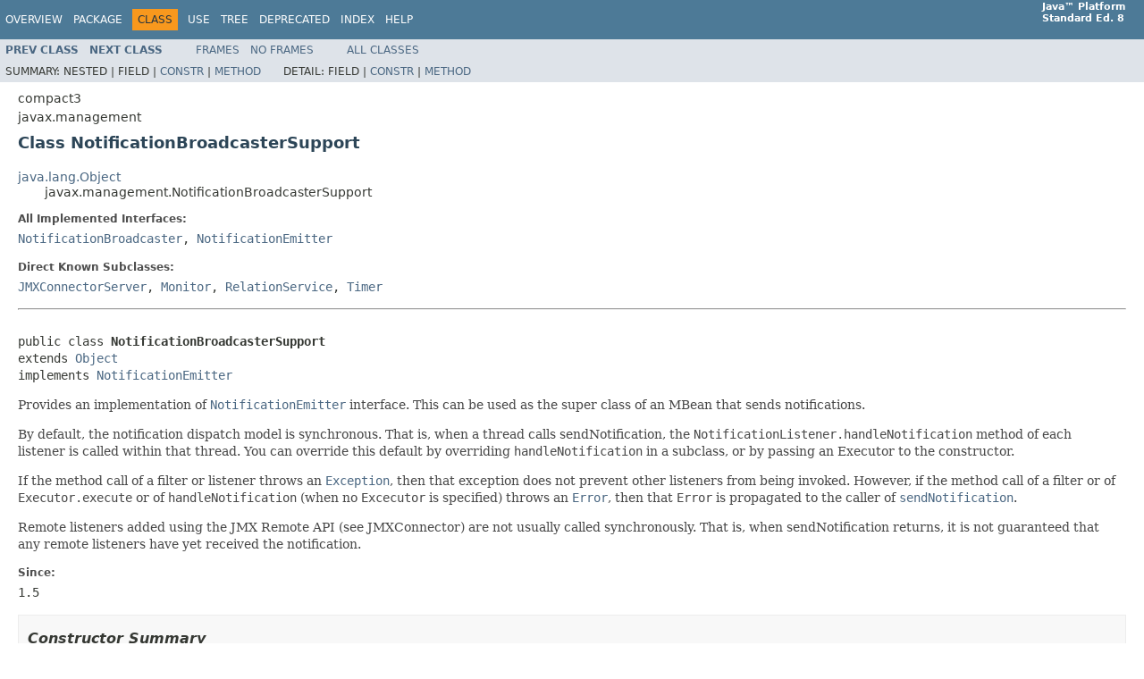

--- FILE ---
content_type: text/html
request_url: https://docs.oracle.com/javase/8/docs/api/javax/management/NotificationBroadcasterSupport.html
body_size: 6765
content:
<!DOCTYPE HTML PUBLIC "-//W3C//DTD HTML 4.01 Transitional//EN" "http://www.w3.org/TR/html4/loose.dtd">
<!-- NewPage -->
<html lang="en">
<head>
<!-- Generated by javadoc (1.8.0_471) on Fri Sep 26 05:21:26 GMT 2025 -->
<title>NotificationBroadcasterSupport (Java Platform SE 8 )</title>
<meta name="date" content="2025-09-26">
<meta name="keywords" content="javax.management.NotificationBroadcasterSupport class">
<meta name="keywords" content="addNotificationListener()">
<meta name="keywords" content="removeNotificationListener()">
<meta name="keywords" content="getNotificationInfo()">
<meta name="keywords" content="sendNotification()">
<meta name="keywords" content="handleNotification()">
<link rel="stylesheet" type="text/css" href="../../stylesheet.css" title="Style">
<script type="text/javascript" src="../../script.js"></script>
<script id="ssot-metadata" type="application/json">{"primary":{"category":{"short_name":"java","element_name":"Java","display_in_url":true},"suite":{"short_name":"not-applicable","element_name":"Not Applicable","display_in_url":false},"product_group":{"short_name":"not-applicable","element_name":"Not Applicable","display_in_url":false},"product":{"short_name":"javase","element_name":"Java SE","display_in_url":true},"release":{"short_name":"8","element_name":"8","display_in_url":true}}}</script>
    <script type="application/ld+json">{"@context":"https://schema.org","@type":"WebPage","name":"NotificationBroadcasterSupport (Java Platform SE 8 )","datePublished":"2025-10-20 CST","dateModified":"2025-10-20 CST"}</script>
    <script>window.ohcglobal || document.write('<script src="/en/dcommon/js/global.js">\x3C/script>')</script></head>
<body>
<script type="text/javascript"><!--
    try {
        if (location.href.indexOf('is-external=true') == -1) {
            parent.document.title="NotificationBroadcasterSupport (Java Platform SE 8 )";
        }
    }
    catch(err) {
    }
//-->
var methods = {"i0":10,"i1":10,"i2":10,"i3":10,"i4":10,"i5":10};
var tabs = {65535:["t0","All Methods"],2:["t2","Instance Methods"],8:["t4","Concrete Methods"]};
var altColor = "altColor";
var rowColor = "rowColor";
var tableTab = "tableTab";
var activeTableTab = "activeTableTab";
</script>
<noscript>
<div>JavaScript is disabled on your browser.</div>
</noscript>
<!-- ========= START OF TOP NAVBAR ======= -->
<div class="topNav"><a name="navbar.top">
<!--   -->
</a>
<div class="skipNav"><a href="#skip.navbar.top" title="Skip navigation links">Skip navigation links</a></div>
<a name="navbar.top.firstrow">
<!--   -->
</a>
<ul class="navList" title="Navigation">
<li><a href="../../overview-summary.html">Overview</a></li>
<li><a href="package-summary.html">Package</a></li>
<li class="navBarCell1Rev">Class</li>
<li><a href="class-use/NotificationBroadcasterSupport.html">Use</a></li>
<li><a href="package-tree.html">Tree</a></li>
<li><a href="../../deprecated-list.html">Deprecated</a></li>
<li><a href="../../index-files/index-1.html">Index</a></li>
<li><a href="../../help-doc.html">Help</a></li>
</ul>
<div class="aboutLanguage"><strong>Java&trade;&nbsp;Platform<br>Standard&nbsp;Ed.&nbsp;8</strong></div>
</div>
<div class="subNav">
<ul class="navList">
<li><a href="../../javax/management/NotificationBroadcaster.html" title="interface in javax.management"><span class="typeNameLink">Prev&nbsp;Class</span></a></li>
<li><a href="../../javax/management/NotificationEmitter.html" title="interface in javax.management"><span class="typeNameLink">Next&nbsp;Class</span></a></li>
</ul>
<ul class="navList">
<li><a href="../../index.html?javax/management/NotificationBroadcasterSupport.html" target="_top">Frames</a></li>
<li><a href="NotificationBroadcasterSupport.html" target="_top">No&nbsp;Frames</a></li>
</ul>
<ul class="navList" id="allclasses_navbar_top">
<li><a href="../../allclasses-noframe.html">All&nbsp;Classes</a></li>
</ul>
<div>
<script type="text/javascript"><!--
  allClassesLink = document.getElementById("allclasses_navbar_top");
  if(window==top) {
    allClassesLink.style.display = "block";
  }
  else {
    allClassesLink.style.display = "none";
  }
  //-->
</script>
</div>
<div>
<ul class="subNavList">
<li>Summary:&nbsp;</li>
<li>Nested&nbsp;|&nbsp;</li>
<li>Field&nbsp;|&nbsp;</li>
<li><a href="#constructor.summary">Constr</a>&nbsp;|&nbsp;</li>
<li><a href="#method.summary">Method</a></li>
</ul>
<ul class="subNavList">
<li>Detail:&nbsp;</li>
<li>Field&nbsp;|&nbsp;</li>
<li><a href="#constructor.detail">Constr</a>&nbsp;|&nbsp;</li>
<li><a href="#method.detail">Method</a></li>
</ul>
</div>
<a name="skip.navbar.top">
<!--   -->
</a></div>
<!-- ========= END OF TOP NAVBAR ========= -->
<!-- ======== START OF CLASS DATA ======== -->
<div class="header">
<div class="subTitle">compact3</div>
<div class="subTitle">javax.management</div>
<h2 title="Class NotificationBroadcasterSupport" class="title">Class NotificationBroadcasterSupport</h2>
</div>
<div class="contentContainer">
<ul class="inheritance">
<li><a href="../../java/lang/Object.html" title="class in java.lang">java.lang.Object</a></li>
<li>
<ul class="inheritance">
<li>javax.management.NotificationBroadcasterSupport</li>
</ul>
</li>
</ul>
<div class="description">
<ul class="blockList">
<li class="blockList">
<dl>
<dt>All Implemented Interfaces:</dt>
<dd><a href="../../javax/management/NotificationBroadcaster.html" title="interface in javax.management">NotificationBroadcaster</a>, <a href="../../javax/management/NotificationEmitter.html" title="interface in javax.management">NotificationEmitter</a></dd>
</dl>
<dl>
<dt>Direct Known Subclasses:</dt>
<dd><a href="../../javax/management/remote/JMXConnectorServer.html" title="class in javax.management.remote">JMXConnectorServer</a>, <a href="../../javax/management/monitor/Monitor.html" title="class in javax.management.monitor">Monitor</a>, <a href="../../javax/management/relation/RelationService.html" title="class in javax.management.relation">RelationService</a>, <a href="../../javax/management/timer/Timer.html" title="class in javax.management.timer">Timer</a></dd>
</dl>
<hr>
<br>
<pre>public class <span class="typeNameLabel">NotificationBroadcasterSupport</span>
extends <a href="../../java/lang/Object.html" title="class in java.lang">Object</a>
implements <a href="../../javax/management/NotificationEmitter.html" title="interface in javax.management">NotificationEmitter</a></pre>
<div class="block"><p>Provides an implementation of <a href="../../javax/management/NotificationEmitter.html" title="interface in javax.management"><code>NotificationEmitter</code></a>
 interface.  This can be used as the super class of an MBean that
 sends notifications.</p>

 <p>By default, the notification dispatch model is synchronous.
 That is, when a thread calls sendNotification, the
 <code>NotificationListener.handleNotification</code> method of each listener
 is called within that thread. You can override this default
 by overriding <code>handleNotification</code> in a subclass, or by passing an
 Executor to the constructor.</p>

 <p>If the method call of a filter or listener throws an <a href="../../java/lang/Exception.html" title="class in java.lang"><code>Exception</code></a>,
 then that exception does not prevent other listeners from being invoked.  However,
 if the method call of a filter or of <code>Executor.execute</code> or of
 <code>handleNotification</code> (when no <code>Excecutor</code> is specified) throws an
 <a href="../../java/lang/Error.html" title="class in java.lang"><code>Error</code></a>, then that <code>Error</code> is propagated to the caller of
 <a href="../../javax/management/NotificationBroadcasterSupport.html#sendNotification-javax.management.Notification-"><code>sendNotification</code></a>.</p>

 <p>Remote listeners added using the JMX Remote API (see JMXConnector) are not
 usually called synchronously.  That is, when sendNotification returns, it is
 not guaranteed that any remote listeners have yet received the notification.</p></div>
<dl>
<dt><span class="simpleTagLabel">Since:</span></dt>
<dd>1.5</dd>
</dl>
</li>
</ul>
</div>
<div class="summary">
<ul class="blockList">
<li class="blockList">
<!-- ======== CONSTRUCTOR SUMMARY ======== -->
<ul class="blockList">
<li class="blockList"><a name="constructor.summary">
<!--   -->
</a>
<h3>Constructor Summary</h3>
<table class="memberSummary" border="0" cellpadding="3" cellspacing="0" summary="Constructor Summary table, listing constructors, and an explanation">
<caption><span>Constructors</span><span class="tabEnd">&nbsp;</span></caption>
<tr>
<th class="colFirst" scope="col">Constructor</th>
<th class="colLast" scope="col">Description</th>
</tr>
<tr class="altColor">
<th class="colFirst" scope="row"><code><span class="memberNameLink"><a href="../../javax/management/NotificationBroadcasterSupport.html#NotificationBroadcasterSupport--">NotificationBroadcasterSupport</a></span>()</code></th>
<td class="colLast">
<div class="block">Constructs a NotificationBroadcasterSupport where each listener is invoked by the
 thread sending the notification.</div>
</td>
</tr>
<tr class="rowColor">
<th class="colFirst" scope="row"><code><span class="memberNameLink"><a href="../../javax/management/NotificationBroadcasterSupport.html#NotificationBroadcasterSupport-java.util.concurrent.Executor-">NotificationBroadcasterSupport</a></span>(<a href="../../java/util/concurrent/Executor.html" title="interface in java.util.concurrent">Executor</a>&nbsp;executor)</code></th>
<td class="colLast">
<div class="block">Constructs a NotificationBroadcasterSupport where each listener is invoked using
 the given <a href="../../java/util/concurrent/Executor.html" title="interface in java.util.concurrent"><code>Executor</code></a>.</div>
</td>
</tr>
<tr class="altColor">
<th class="colFirst" scope="row"><code><span class="memberNameLink"><a href="../../javax/management/NotificationBroadcasterSupport.html#NotificationBroadcasterSupport-java.util.concurrent.Executor-javax.management.MBeanNotificationInfo...-">NotificationBroadcasterSupport</a></span>(<a href="../../java/util/concurrent/Executor.html" title="interface in java.util.concurrent">Executor</a>&nbsp;executor,
                              <a href="../../javax/management/MBeanNotificationInfo.html" title="class in javax.management">MBeanNotificationInfo</a>...&nbsp;info)</code></th>
<td class="colLast">
<div class="block">Constructs a NotificationBroadcasterSupport with information about the notifications that may be sent,
 and where each listener is invoked using the given <a href="../../java/util/concurrent/Executor.html" title="interface in java.util.concurrent"><code>Executor</code></a>.</div>
</td>
</tr>
<tr class="rowColor">
<th class="colFirst" scope="row"><code><span class="memberNameLink"><a href="../../javax/management/NotificationBroadcasterSupport.html#NotificationBroadcasterSupport-javax.management.MBeanNotificationInfo...-">NotificationBroadcasterSupport</a></span>(<a href="../../javax/management/MBeanNotificationInfo.html" title="class in javax.management">MBeanNotificationInfo</a>...&nbsp;info)</code></th>
<td class="colLast">
<div class="block">Constructs a NotificationBroadcasterSupport with information
 about the notifications that may be sent.</div>
</td>
</tr>
</table>
</li>
</ul>
<!-- ========== METHOD SUMMARY =========== -->
<ul class="blockList">
<li class="blockList"><a name="method.summary">
<!--   -->
</a>
<h3>Method Summary</h3>
<table class="memberSummary" border="0" cellpadding="3" cellspacing="0" summary="Method Summary table, listing methods, and an explanation">
<caption><span id="t0" class="activeTableTab"><span>All Methods</span><span class="tabEnd">&nbsp;</span></span><span id="t2" class="tableTab"><span><a href="javascript:show(2);">Instance Methods</a></span><span class="tabEnd">&nbsp;</span></span><span id="t4" class="tableTab"><span><a href="javascript:show(8);">Concrete Methods</a></span><span class="tabEnd">&nbsp;</span></span></caption>
<tr>
<th class="colFirst" scope="col">Modifier and Type</th>
<th class="colSecond" scope="col">Method</th>
<th class="colLast" scope="col">Description</th>
</tr>
<tr id="i0" class="altColor">
<td class="colFirst"><code>void</code></td>
<th class="colSecond" scope="row"><code><span class="memberNameLink"><a href="../../javax/management/NotificationBroadcasterSupport.html#addNotificationListener-javax.management.NotificationListener-javax.management.NotificationFilter-java.lang.Object-">addNotificationListener</a></span>(<a href="../../javax/management/NotificationListener.html" title="interface in javax.management">NotificationListener</a>&nbsp;listener,
                       <a href="../../javax/management/NotificationFilter.html" title="interface in javax.management">NotificationFilter</a>&nbsp;filter,
                       <a href="../../java/lang/Object.html" title="class in java.lang">Object</a>&nbsp;handback)</code></th>
<td class="colLast">
<div class="block">Adds a listener.</div>
</td>
</tr>
<tr id="i1" class="rowColor">
<td class="colFirst"><code><a href="../../javax/management/MBeanNotificationInfo.html" title="class in javax.management">MBeanNotificationInfo</a>[]</code></td>
<th class="colSecond" scope="row"><code><span class="memberNameLink"><a href="../../javax/management/NotificationBroadcasterSupport.html#getNotificationInfo--">getNotificationInfo</a></span>()</code></th>
<td class="colLast">
<div class="block">Returns an array indicating, for each notification this
 MBean may send, the name of the Java class of the notification
 and the notification type.</div>
</td>
</tr>
<tr id="i2" class="altColor">
<td class="colFirst"><code>protected void</code></td>
<th class="colSecond" scope="row"><code><span class="memberNameLink"><a href="../../javax/management/NotificationBroadcasterSupport.html#handleNotification-javax.management.NotificationListener-javax.management.Notification-java.lang.Object-">handleNotification</a></span>(<a href="../../javax/management/NotificationListener.html" title="interface in javax.management">NotificationListener</a>&nbsp;listener,
                  <a href="../../javax/management/Notification.html" title="class in javax.management">Notification</a>&nbsp;notif,
                  <a href="../../java/lang/Object.html" title="class in java.lang">Object</a>&nbsp;handback)</code></th>
<td class="colLast">
<div class="block">This method is called by <a href="../../javax/management/NotificationBroadcasterSupport.html#sendNotification-javax.management.Notification-"><code>sendNotification</code></a> for each listener in order to send the
 notification to that listener.</div>
</td>
</tr>
<tr id="i3" class="rowColor">
<td class="colFirst"><code>void</code></td>
<th class="colSecond" scope="row"><code><span class="memberNameLink"><a href="../../javax/management/NotificationBroadcasterSupport.html#removeNotificationListener-javax.management.NotificationListener-">removeNotificationListener</a></span>(<a href="../../javax/management/NotificationListener.html" title="interface in javax.management">NotificationListener</a>&nbsp;listener)</code></th>
<td class="colLast">
<div class="block">Removes a listener from this MBean.</div>
</td>
</tr>
<tr id="i4" class="altColor">
<td class="colFirst"><code>void</code></td>
<th class="colSecond" scope="row"><code><span class="memberNameLink"><a href="../../javax/management/NotificationBroadcasterSupport.html#removeNotificationListener-javax.management.NotificationListener-javax.management.NotificationFilter-java.lang.Object-">removeNotificationListener</a></span>(<a href="../../javax/management/NotificationListener.html" title="interface in javax.management">NotificationListener</a>&nbsp;listener,
                          <a href="../../javax/management/NotificationFilter.html" title="interface in javax.management">NotificationFilter</a>&nbsp;filter,
                          <a href="../../java/lang/Object.html" title="class in java.lang">Object</a>&nbsp;handback)</code></th>
<td class="colLast">
<div class="block">Removes a listener from this MBean.</div>
</td>
</tr>
<tr id="i5" class="rowColor">
<td class="colFirst"><code>void</code></td>
<th class="colSecond" scope="row"><code><span class="memberNameLink"><a href="../../javax/management/NotificationBroadcasterSupport.html#sendNotification-javax.management.Notification-">sendNotification</a></span>(<a href="../../javax/management/Notification.html" title="class in javax.management">Notification</a>&nbsp;notification)</code></th>
<td class="colLast">
<div class="block">Sends a notification.</div>
</td>
</tr>
</table>
<ul class="blockList">
<li class="blockList"><a name="methods.inherited.from.class.java.lang.Object">
<!--   -->
</a>
<h3>Methods inherited from class&nbsp;java.lang.<a href="../../java/lang/Object.html" title="class in java.lang">Object</a></h3>
<code><a href="../../java/lang/Object.html#clone--">clone</a>, <a href="../../java/lang/Object.html#equals-java.lang.Object-">equals</a>, <a href="../../java/lang/Object.html#finalize--">finalize</a>, <a href="../../java/lang/Object.html#getClass--">getClass</a>, <a href="../../java/lang/Object.html#hashCode--">hashCode</a>, <a href="../../java/lang/Object.html#notify--">notify</a>, <a href="../../java/lang/Object.html#notifyAll--">notifyAll</a>, <a href="../../java/lang/Object.html#toString--">toString</a>, <a href="../../java/lang/Object.html#wait--">wait</a>, <a href="../../java/lang/Object.html#wait-long-">wait</a>, <a href="../../java/lang/Object.html#wait-long-int-">wait</a></code></li>
</ul>
</li>
</ul>
</li>
</ul>
</div>
<div class="details">
<ul class="blockList">
<li class="blockList">
<!-- ========= CONSTRUCTOR DETAIL ======== -->
<ul class="blockList">
<li class="blockList"><a name="constructor.detail">
<!--   -->
</a>
<h3>Constructor Detail</h3>
<a name="NotificationBroadcasterSupport--">
<!--   -->
</a>
<ul class="blockList">
<li class="blockList">
<h4>NotificationBroadcasterSupport</h4>
<pre>public&nbsp;NotificationBroadcasterSupport()</pre>
<div class="block">Constructs a NotificationBroadcasterSupport where each listener is invoked by the
 thread sending the notification. This constructor is equivalent to
 <a href="../../javax/management/NotificationBroadcasterSupport.html#NotificationBroadcasterSupport-java.util.concurrent.Executor-javax.management.MBeanNotificationInfo...-"><code>NotificationBroadcasterSupport(null, null)</code></a>.</div>
</li>
</ul>
<a name="NotificationBroadcasterSupport-java.util.concurrent.Executor-">
<!--   -->
</a>
<ul class="blockList">
<li class="blockList">
<h4>NotificationBroadcasterSupport</h4>
<pre>public&nbsp;NotificationBroadcasterSupport(<a href="../../java/util/concurrent/Executor.html" title="interface in java.util.concurrent">Executor</a>&nbsp;executor)</pre>
<div class="block">Constructs a NotificationBroadcasterSupport where each listener is invoked using
 the given <a href="../../java/util/concurrent/Executor.html" title="interface in java.util.concurrent"><code>Executor</code></a>. When <a href="../../javax/management/NotificationBroadcasterSupport.html#sendNotification-javax.management.Notification-"><code>sendNotification</code></a> is called, a listener is selected if it was added with a null
 <a href="../../javax/management/NotificationFilter.html" title="interface in javax.management"><code>NotificationFilter</code></a>, or if <a href="../../javax/management/NotificationFilter.html#isNotificationEnabled-javax.management.Notification-"><code>isNotificationEnabled</code></a> returns true for the notification being sent. The call to
 <code>NotificationFilter.isNotificationEnabled</code> takes place in the thread
 that called <code>sendNotification</code>. Then, for each selected listener,
 <a href="../../java/util/concurrent/Executor.html#execute-java.lang.Runnable-"><code>executor.execute</code></a> is called with a command
 that calls the <code>handleNotification</code> method.
 This constructor is equivalent to
 <a href="../../javax/management/NotificationBroadcasterSupport.html#NotificationBroadcasterSupport-java.util.concurrent.Executor-javax.management.MBeanNotificationInfo...-"><code>NotificationBroadcasterSupport(executor, null)</code></a>.</div>
<dl>
<dt><span class="paramLabel">Parameters:</span></dt>
<dd><code>executor</code> - an executor used by the method <code>sendNotification</code> to
 send each notification. If it is null, the thread calling <code>sendNotification</code>
 will invoke the <code>handleNotification</code> method itself.</dd>
<dt><span class="simpleTagLabel">Since:</span></dt>
<dd>1.6</dd>
</dl>
</li>
</ul>
<a name="NotificationBroadcasterSupport-javax.management.MBeanNotificationInfo...-">
<!--   -->
</a>
<ul class="blockList">
<li class="blockList">
<h4>NotificationBroadcasterSupport</h4>
<pre>public&nbsp;NotificationBroadcasterSupport(<a href="../../javax/management/MBeanNotificationInfo.html" title="class in javax.management">MBeanNotificationInfo</a>...&nbsp;info)</pre>
<div class="block"><p>Constructs a NotificationBroadcasterSupport with information
 about the notifications that may be sent.  Each listener is
 invoked by the thread sending the notification.  This
 constructor is equivalent to <a href="../../javax/management/NotificationBroadcasterSupport.html#NotificationBroadcasterSupport-java.util.concurrent.Executor-javax.management.MBeanNotificationInfo...-"><code>NotificationBroadcasterSupport(null, info)</code></a>.</p>

 <p>If the <code>info</code> array is not empty, then it is
 cloned by the constructor as if by <code>info.clone()</code>, and
 each call to <a href="../../javax/management/NotificationBroadcasterSupport.html#getNotificationInfo--"><code>getNotificationInfo()</code></a> returns a new
 clone.</p></div>
<dl>
<dt><span class="paramLabel">Parameters:</span></dt>
<dd><code>info</code> - an array indicating, for each notification this
 MBean may send, the name of the Java class of the notification
 and the notification type.  Can be null, which is equivalent to
 an empty array.</dd>
<dt><span class="simpleTagLabel">Since:</span></dt>
<dd>1.6</dd>
</dl>
</li>
</ul>
<a name="NotificationBroadcasterSupport-java.util.concurrent.Executor-javax.management.MBeanNotificationInfo...-">
<!--   -->
</a>
<ul class="blockListLast">
<li class="blockList">
<h4>NotificationBroadcasterSupport</h4>
<pre>public&nbsp;NotificationBroadcasterSupport(<a href="../../java/util/concurrent/Executor.html" title="interface in java.util.concurrent">Executor</a>&nbsp;executor,
                                      <a href="../../javax/management/MBeanNotificationInfo.html" title="class in javax.management">MBeanNotificationInfo</a>...&nbsp;info)</pre>
<div class="block"><p>Constructs a NotificationBroadcasterSupport with information about the notifications that may be sent,
 and where each listener is invoked using the given <a href="../../java/util/concurrent/Executor.html" title="interface in java.util.concurrent"><code>Executor</code></a>.</p>

 <p>When <a href="../../javax/management/NotificationBroadcasterSupport.html#sendNotification-javax.management.Notification-"><code>sendNotification</code></a> is called, a
 listener is selected if it was added with a null <a href="../../javax/management/NotificationFilter.html" title="interface in javax.management"><code>NotificationFilter</code></a>, or if <a href="../../javax/management/NotificationFilter.html#isNotificationEnabled-javax.management.Notification-"><code>isNotificationEnabled</code></a>
 returns true for the notification being sent. The call to
 <code>NotificationFilter.isNotificationEnabled</code> takes
 place in the thread that called
 <code>sendNotification</code>. Then, for each selected
 listener, <a href="../../java/util/concurrent/Executor.html#execute-java.lang.Runnable-"><code>executor.execute</code></a> is called
 with a command that calls the <code>handleNotification</code>
 method.</p>

 <p>If the <code>info</code> array is not empty, then it is
 cloned by the constructor as if by <code>info.clone()</code>, and
 each call to <a href="../../javax/management/NotificationBroadcasterSupport.html#getNotificationInfo--"><code>getNotificationInfo()</code></a> returns a new
 clone.</p></div>
<dl>
<dt><span class="paramLabel">Parameters:</span></dt>
<dd><code>executor</code> - an executor used by the method
 <code>sendNotification</code> to send each notification. If it
 is null, the thread calling <code>sendNotification</code> will
 invoke the <code>handleNotification</code> method itself.</dd>
<dd><code>info</code> - an array indicating, for each notification this
 MBean may send, the name of the Java class of the notification
 and the notification type.  Can be null, which is equivalent to
 an empty array.</dd>
<dt><span class="simpleTagLabel">Since:</span></dt>
<dd>1.6</dd>
</dl>
</li>
</ul>
</li>
</ul>
<!-- ============ METHOD DETAIL ========== -->
<ul class="blockList">
<li class="blockList"><a name="method.detail">
<!--   -->
</a>
<h3>Method Detail</h3>
<a name="addNotificationListener-javax.management.NotificationListener-javax.management.NotificationFilter-java.lang.Object-">
<!--   -->
</a>
<ul class="blockList">
<li class="blockList">
<h4>addNotificationListener</h4>
<pre>public&nbsp;void&nbsp;addNotificationListener(<a href="../../javax/management/NotificationListener.html" title="interface in javax.management">NotificationListener</a>&nbsp;listener,
                                    <a href="../../javax/management/NotificationFilter.html" title="interface in javax.management">NotificationFilter</a>&nbsp;filter,
                                    <a href="../../java/lang/Object.html" title="class in java.lang">Object</a>&nbsp;handback)</pre>
<div class="block">Adds a listener.</div>
<dl>
<dt><span class="overrideSpecifyLabel">Specified by:</span></dt>
<dd><code><a href="../../javax/management/NotificationBroadcaster.html#addNotificationListener-javax.management.NotificationListener-javax.management.NotificationFilter-java.lang.Object-">addNotificationListener</a></code>&nbsp;in interface&nbsp;<code><a href="../../javax/management/NotificationBroadcaster.html" title="interface in javax.management">NotificationBroadcaster</a></code></dd>
<dt><span class="paramLabel">Parameters:</span></dt>
<dd><code>listener</code> - The listener to receive notifications.</dd>
<dd><code>filter</code> - The filter object. If filter is null, no
 filtering will be performed before handling notifications.</dd>
<dd><code>handback</code> - An opaque object to be sent back to the
 listener when a notification is emitted. This object cannot be
 used by the Notification broadcaster object. It should be
 resent unchanged with the notification to the listener.</dd>
<dt><span class="throwsLabel">Throws:</span></dt>
<dd><code><a href="../../java/lang/IllegalArgumentException.html" title="class in java.lang">IllegalArgumentException</a></code> - thrown if the listener is null.</dd>
<dt><span class="seeLabel">See Also:</span></dt>
<dd><a href="../../javax/management/NotificationBroadcasterSupport.html#removeNotificationListener-javax.management.NotificationListener-"><code>removeNotificationListener(javax.management.NotificationListener)</code></a></dd>
</dl>
</li>
</ul>
<a name="removeNotificationListener-javax.management.NotificationListener-">
<!--   -->
</a>
<ul class="blockList">
<li class="blockList">
<h4>removeNotificationListener</h4>
<pre>public&nbsp;void&nbsp;removeNotificationListener(<a href="../../javax/management/NotificationListener.html" title="interface in javax.management">NotificationListener</a>&nbsp;listener)
                                throws <a href="../../javax/management/ListenerNotFoundException.html" title="class in javax.management">ListenerNotFoundException</a></pre>
<div class="block"><span class="descfrmTypeLabel">Description copied from interface:&nbsp;<code><a href="../../javax/management/NotificationBroadcaster.html#removeNotificationListener-javax.management.NotificationListener-">NotificationBroadcaster</a></code></span></div>
<div class="block">Removes a listener from this MBean.  If the listener
 has been registered with different handback objects or
 notification filters, all entries corresponding to the listener
 will be removed.</div>
<dl>
<dt><span class="overrideSpecifyLabel">Specified by:</span></dt>
<dd><code><a href="../../javax/management/NotificationBroadcaster.html#removeNotificationListener-javax.management.NotificationListener-">removeNotificationListener</a></code>&nbsp;in interface&nbsp;<code><a href="../../javax/management/NotificationBroadcaster.html" title="interface in javax.management">NotificationBroadcaster</a></code></dd>
<dt><span class="paramLabel">Parameters:</span></dt>
<dd><code>listener</code> - A listener that was previously added to this
 MBean.</dd>
<dt><span class="throwsLabel">Throws:</span></dt>
<dd><code><a href="../../javax/management/ListenerNotFoundException.html" title="class in javax.management">ListenerNotFoundException</a></code> - The listener is not
 registered with the MBean.</dd>
<dt><span class="seeLabel">See Also:</span></dt>
<dd><a href="../../javax/management/NotificationBroadcaster.html#addNotificationListener-javax.management.NotificationListener-javax.management.NotificationFilter-java.lang.Object-"><code>NotificationBroadcaster.addNotificationListener(javax.management.NotificationListener, javax.management.NotificationFilter, java.lang.Object)</code></a>, 
<a href="../../javax/management/NotificationEmitter.html#removeNotificationListener-javax.management.NotificationListener-javax.management.NotificationFilter-java.lang.Object-"><code>NotificationEmitter.removeNotificationListener(javax.management.NotificationListener, javax.management.NotificationFilter, java.lang.Object)</code></a></dd>
</dl>
</li>
</ul>
<a name="removeNotificationListener-javax.management.NotificationListener-javax.management.NotificationFilter-java.lang.Object-">
<!--   -->
</a>
<ul class="blockList">
<li class="blockList">
<h4>removeNotificationListener</h4>
<pre>public&nbsp;void&nbsp;removeNotificationListener(<a href="../../javax/management/NotificationListener.html" title="interface in javax.management">NotificationListener</a>&nbsp;listener,
                                       <a href="../../javax/management/NotificationFilter.html" title="interface in javax.management">NotificationFilter</a>&nbsp;filter,
                                       <a href="../../java/lang/Object.html" title="class in java.lang">Object</a>&nbsp;handback)
                                throws <a href="../../javax/management/ListenerNotFoundException.html" title="class in javax.management">ListenerNotFoundException</a></pre>
<div class="block"><span class="descfrmTypeLabel">Description copied from interface:&nbsp;<code><a href="../../javax/management/NotificationEmitter.html#removeNotificationListener-javax.management.NotificationListener-javax.management.NotificationFilter-java.lang.Object-">NotificationEmitter</a></code></span></div>
<div class="block"><p>Removes a listener from this MBean.  The MBean must have a
 listener that exactly matches the given <code>listener</code>,
 <code>filter</code>, and <code>handback</code> parameters.  If
 there is more than one such listener, only one is removed.</p>

 <p>The <code>filter</code> and <code>handback</code> parameters
 may be null if and only if they are null in a listener to be
 removed.</p></div>
<dl>
<dt><span class="overrideSpecifyLabel">Specified by:</span></dt>
<dd><code><a href="../../javax/management/NotificationEmitter.html#removeNotificationListener-javax.management.NotificationListener-javax.management.NotificationFilter-java.lang.Object-">removeNotificationListener</a></code>&nbsp;in interface&nbsp;<code><a href="../../javax/management/NotificationEmitter.html" title="interface in javax.management">NotificationEmitter</a></code></dd>
<dt><span class="paramLabel">Parameters:</span></dt>
<dd><code>listener</code> - A listener that was previously added to this
 MBean.</dd>
<dd><code>filter</code> - The filter that was specified when the listener
 was added.</dd>
<dd><code>handback</code> - The handback that was specified when the listener was
 added.</dd>
<dt><span class="throwsLabel">Throws:</span></dt>
<dd><code><a href="../../javax/management/ListenerNotFoundException.html" title="class in javax.management">ListenerNotFoundException</a></code> - The listener is not
 registered with the MBean, or it is not registered with the
 given filter and handback.</dd>
</dl>
</li>
</ul>
<a name="getNotificationInfo--">
<!--   -->
</a>
<ul class="blockList">
<li class="blockList">
<h4>getNotificationInfo</h4>
<pre>public&nbsp;<a href="../../javax/management/MBeanNotificationInfo.html" title="class in javax.management">MBeanNotificationInfo</a>[]&nbsp;getNotificationInfo()</pre>
<div class="block"><span class="descfrmTypeLabel">Description copied from interface:&nbsp;<code><a href="../../javax/management/NotificationBroadcaster.html#getNotificationInfo--">NotificationBroadcaster</a></code></span></div>
<div class="block"><p>Returns an array indicating, for each notification this
 MBean may send, the name of the Java class of the notification
 and the notification type.</p>

 <p>It is not illegal for the MBean to send notifications not
 described in this array.  However, some clients of the MBean
 server may depend on the array being complete for their correct
 functioning.</p></div>
<dl>
<dt><span class="overrideSpecifyLabel">Specified by:</span></dt>
<dd><code><a href="../../javax/management/NotificationBroadcaster.html#getNotificationInfo--">getNotificationInfo</a></code>&nbsp;in interface&nbsp;<code><a href="../../javax/management/NotificationBroadcaster.html" title="interface in javax.management">NotificationBroadcaster</a></code></dd>
<dt><span class="returnLabel">Returns:</span></dt>
<dd>the array of possible notifications.</dd>
</dl>
</li>
</ul>
<a name="sendNotification-javax.management.Notification-">
<!--   -->
</a>
<ul class="blockList">
<li class="blockList">
<h4>sendNotification</h4>
<pre>public&nbsp;void&nbsp;sendNotification(<a href="../../javax/management/Notification.html" title="class in javax.management">Notification</a>&nbsp;notification)</pre>
<div class="block">Sends a notification.

 If an <code>Executor</code> was specified in the constructor, it will be given one
 task per selected listener to deliver the notification to that listener.</div>
<dl>
<dt><span class="paramLabel">Parameters:</span></dt>
<dd><code>notification</code> - The notification to send.</dd>
</dl>
</li>
</ul>
<a name="handleNotification-javax.management.NotificationListener-javax.management.Notification-java.lang.Object-">
<!--   -->
</a>
<ul class="blockListLast">
<li class="blockList">
<h4>handleNotification</h4>
<pre>protected&nbsp;void&nbsp;handleNotification(<a href="../../javax/management/NotificationListener.html" title="interface in javax.management">NotificationListener</a>&nbsp;listener,
                                  <a href="../../javax/management/Notification.html" title="class in javax.management">Notification</a>&nbsp;notif,
                                  <a href="../../java/lang/Object.html" title="class in java.lang">Object</a>&nbsp;handback)</pre>
<div class="block"><p>This method is called by <a href="../../javax/management/NotificationBroadcasterSupport.html#sendNotification-javax.management.Notification-"><code>sendNotification</code></a> for each listener in order to send the
 notification to that listener.  It can be overridden in
 subclasses to change the behavior of notification delivery,
 for instance to deliver the notification in a separate
 thread.</p>

 <p>The default implementation of this method is equivalent to
 <pre>
 listener.handleNotification(notif, handback);
 </pre></p></div>
<dl>
<dt><span class="paramLabel">Parameters:</span></dt>
<dd><code>listener</code> - the listener to which the notification is being
 delivered.</dd>
<dd><code>notif</code> - the notification being delivered to the listener.</dd>
<dd><code>handback</code> - the handback object that was supplied when the
 listener was added.</dd>
</dl>
</li>
</ul>
</li>
</ul>
</li>
</ul>
</div>
</div>
<!-- ========= END OF CLASS DATA ========= -->
<!-- ======= START OF BOTTOM NAVBAR ====== -->
<div class="bottomNav"><a name="navbar.bottom">
<!--   -->
</a>
<div class="skipNav"><a href="#skip.navbar.bottom" title="Skip navigation links">Skip navigation links</a></div>
<a name="navbar.bottom.firstrow">
<!--   -->
</a>
<ul class="navList" title="Navigation">
<li><a href="../../overview-summary.html">Overview</a></li>
<li><a href="package-summary.html">Package</a></li>
<li class="navBarCell1Rev">Class</li>
<li><a href="class-use/NotificationBroadcasterSupport.html">Use</a></li>
<li><a href="package-tree.html">Tree</a></li>
<li><a href="../../deprecated-list.html">Deprecated</a></li>
<li><a href="../../index-files/index-1.html">Index</a></li>
<li><a href="../../help-doc.html">Help</a></li>
</ul>
<div class="aboutLanguage"><strong>Java&trade;&nbsp;Platform<br>Standard&nbsp;Ed.&nbsp;8</strong></div>
</div>
<div class="subNav">
<ul class="navList">
<li><a href="../../javax/management/NotificationBroadcaster.html" title="interface in javax.management"><span class="typeNameLink">Prev&nbsp;Class</span></a></li>
<li><a href="../../javax/management/NotificationEmitter.html" title="interface in javax.management"><span class="typeNameLink">Next&nbsp;Class</span></a></li>
</ul>
<ul class="navList">
<li><a href="../../index.html?javax/management/NotificationBroadcasterSupport.html" target="_top">Frames</a></li>
<li><a href="NotificationBroadcasterSupport.html" target="_top">No&nbsp;Frames</a></li>
</ul>
<ul class="navList" id="allclasses_navbar_bottom">
<li><a href="../../allclasses-noframe.html">All&nbsp;Classes</a></li>
</ul>
<div>
<script type="text/javascript"><!--
  allClassesLink = document.getElementById("allclasses_navbar_bottom");
  if(window==top) {
    allClassesLink.style.display = "block";
  }
  else {
    allClassesLink.style.display = "none";
  }
  //-->
</script>
</div>
<div>
<ul class="subNavList">
<li>Summary:&nbsp;</li>
<li>Nested&nbsp;|&nbsp;</li>
<li>Field&nbsp;|&nbsp;</li>
<li><a href="#constructor.summary">Constr</a>&nbsp;|&nbsp;</li>
<li><a href="#method.summary">Method</a></li>
</ul>
<ul class="subNavList">
<li>Detail:&nbsp;</li>
<li>Field&nbsp;|&nbsp;</li>
<li><a href="#constructor.detail">Constr</a>&nbsp;|&nbsp;</li>
<li><a href="#method.detail">Method</a></li>
</ul>
</div>
<a name="skip.navbar.bottom">
<!--   -->
</a></div>
<!-- ======== END OF BOTTOM NAVBAR ======= -->
<p class="legalCopy"><small><font size="-1"> <a href="http://bugreport.sun.com/bugreport/">Submit a bug or feature</a> <br>For further API reference and developer documentation, see <a href="https://docs.oracle.com/javase/8/docs/index.html" target="_blank">Java SE Documentation</a>. That documentation contains more detailed, developer-targeted descriptions, with conceptual overviews, definitions of terms, workarounds, and working code examples.<br> <a href="../../../legal/cpyr.html">Copyright</a> &#x00a9; 1993, 2025, Oracle and/or its affiliates.  All rights reserved. Use is subject to <a href="http://download.oracle.com/otndocs/jcp/java_se-8-mrel-spec/license.html">license terms</a>. Also see the <a target="_blank" href="http://www.oracle.com/technetwork/java/redist-137594.html">documentation redistribution policy</a>. </font></small></p>
<!-- Start SiteCatalyst code   -->
<script type="application/javascript" src="https://www.oracleimg.com/us/assets/metrics/ora_docs.js"></script>
<!-- End SiteCatalyst code -->
<noscript>
<p>Scripting on this page tracks web page traffic, but does not change the content in any way.</p>
</noscript>
</body>
</html>